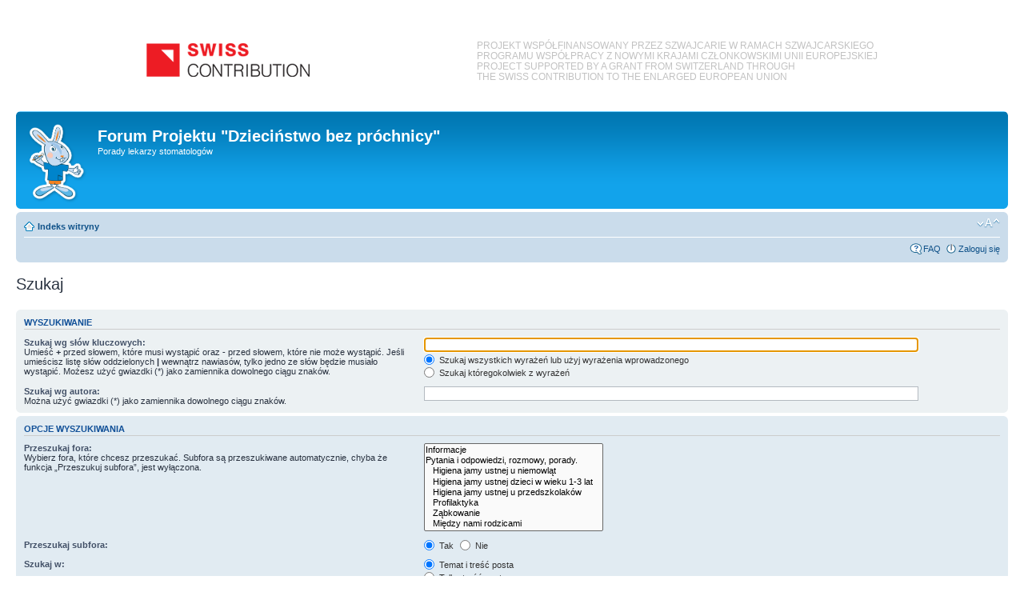

--- FILE ---
content_type: text/css
request_url: http://zebymalegodziecka.pl/forum/styles/prosilver/theme/zeby.css
body_size: 262
content:
#zeby_top{
	width:1280px;
	text-align:left;
	margin: auto;
	height:127px;
	font-family: Tahoma,Verdana,Arial,sans-serif;
	font-size:14px;	
}
#zeby_top_logo {
	float:left;
	margin-left:183px;
	margin-top:42px;
}
#zeby_top_text {
	float:right;
	margin-right:183px;
	margin-top:39px;
	font-family:Trebuchet MS,Arial;
	font-size:12px;
	line-height:13px;
	color:#c2c2c2;
}
.zajac {
	height:100px;
}